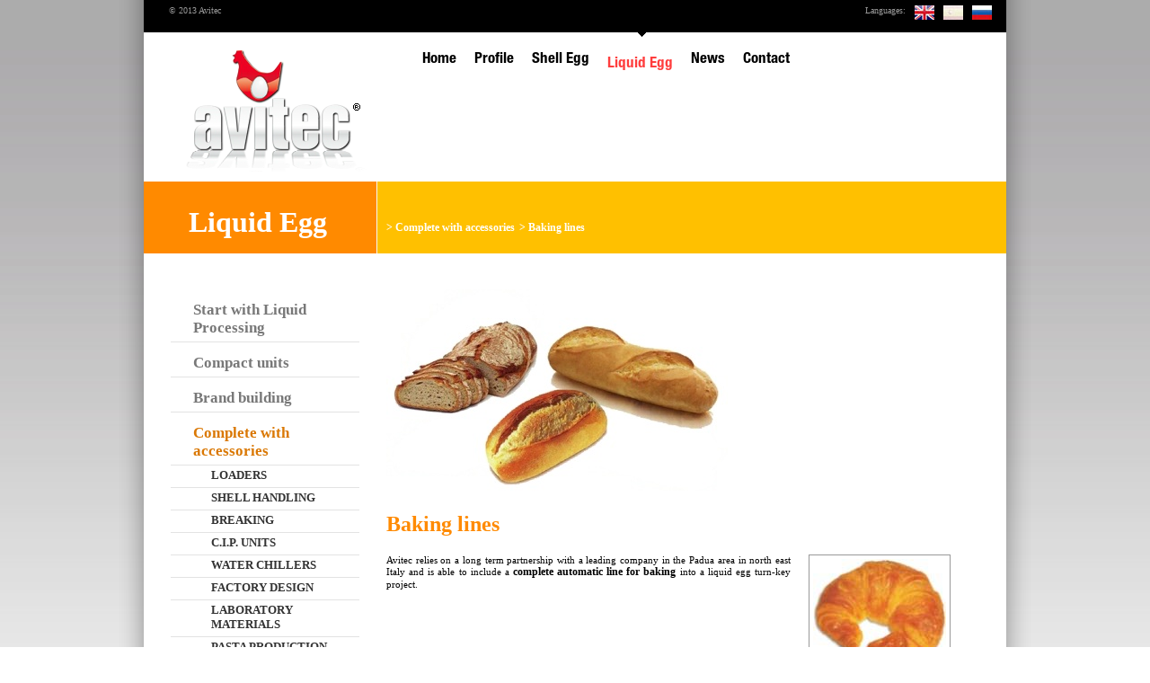

--- FILE ---
content_type: text/html; charset=utf-8
request_url: https://avitec.it/EN/Liquid_Egg/complete_with_accessories/baking_lines.aspx
body_size: 14897
content:


<!DOCTYPE html PUBLIC "-//W3C//DTD XHTML 1.0 Transitional//EN" "http://www.w3.org/TR/xhtml1/DTD/xhtml1-transitional.dtd">

<html xmlns="http://www.w3.org/1999/xhtml" >
<head><title>
	Baking lines - Avitec
</title>
    <script language="javascript">
		var env = {applicationPath: ''};
	</script>
	<link href="../../../css/screen.css" rel="stylesheet" type="text/css" />
	<!--[if IE]><style type="text/css">@import url(/css/screen_IE.css);</style><![endif]-->
	<script type="text/javascript" src="/js/jquery-1.8.3.min.js"></script>
	<script type="text/javascript" src="/js/jquery.animate-colors-min.js"></script>
	<script language="JavaScript" src="/js/resizeManager.js"></script>
	<script type="text/javascript" src="/js/trace.js"></script>
	<script type="text/javascript" src="/js/utilities.js"></script>
	<script type="text/javascript" src="/js/base.js"></script>
	<script type="text/javascript" src="/js/Media.js"></script>
	<script language="JavaScript" src="/js/AC_RunActiveContent.js"></script>
	<!-- -->
	<script language="JavaScript" src="/js/AxWare.lightbox.js"></script>
	<style type="text/css"><!--
div#pageHeader div#pageTitle {background-color:#FF8A00;}
div#pageHeader ul#pagePath {background-color:#FFC000;}
ul.level01 li a:hover, ul.level01 li a.selected {color:#DA7804;}
ul.level02 li a:hover, ul.level02 li a.selected {color:#FF8A00;}
ul.level03 li a:hover, ul.level03 li a.selected {color:#FFC000;}
ul.level03 li a:hover img, ul.level03 li .selected img {background-color:#FFC000;}
div#pageArea div#pageContents span {color:#FF8A00;}
div#pageArea div#pageContents .paragraph span {color:#FF8A00;}
div#pageArea div#pageContents .paragraph .paragraphText span {color:#FFC000;}
div#pageArea div#pageMenu a#sectionLink {color:#5482C7;}
div#pageArea div#pageMenu a#sectionLink:hover {color:#8EA8CF;}

--></style>
</head>
<body>
    <form name="aspnetForm" method="post" action="../../../Liquid_Egg.aspx?IDlanguage=267&amp;IDnode=799" id="aspnetForm">
<div>
<input type="hidden" name="__VIEWSTATE" id="__VIEWSTATE" value="/wEPDwUJOTcwNjgxNjMwZBgBBR5fX0NvbnRyb2xzUmVxdWlyZVBvc3RCYWNrS2V5X18WAwUVY3RsMDAkaW1hZ2VnQnV0dG9uRW5nBRVjdGwwMCRpbWFnZWdCdXR0b25Fc3AFFWN0bDAwJGltYWdlZ0J1dHRvblJ1c0JqqJjOrBbDDIYMBpUxydaGaDM7" />
</div>

<div>

	<input type="hidden" name="__VIEWSTATEGENERATOR" id="__VIEWSTATEGENERATOR" value="619FD5D4" />
	<input type="hidden" name="__EVENTVALIDATION" id="__EVENTVALIDATION" value="/wEWBALhyJO5CQL38O9yAojxq4QLAtbtzqMJDE3J/xcLSEk6ahl5HuNlQ/BPJR8=" />
</div>
    <div id="shadow">
    <div id="main">
		<div id="header">
			<span>&copy; 2013 Avitec</span>
			<ul id="languages">
				<li>Languages:</li>
				<li><input type="image" name="ctl00$imagegButtonEng" id="ctl00_imagegButtonEng" src="../../../imgs/lang_eng.jpg" style="height:16px;width:22px;border-width:0px;" /></li>
				<li><input type="image" name="ctl00$imagegButtonEsp" id="ctl00_imagegButtonEsp" src="../../../imgs/lang_esp.jpg" style="height:16px;width:22px;border-width:0px;cursor:default" /></li>
				<li><input type="image" name="ctl00$imagegButtonRus" id="ctl00_imagegButtonRus" src="../../../imgs/lang_rus.jpg" style="height:16px;width:22px;border-width:0px;" /></li>
			</ul>
		</div>
		<div id="menuFlash"><div id="mainMenu" class="clearfix"><div class="logo" onclick="GoToHome();"><img src="/imgs/avitec_logo.png" width="202" height="135" /></div><div class="menu"><ul><li><span><img src="/imgs/menu_arrow.gif" width="9" height="5" /></span><a href="/EN/Home.aspx"><nobr>Home</nobr></a></li><li><span><img src="/imgs/menu_arrow.gif" width="9" height="5" /></span><a href="/EN/Profile.aspx"><nobr>Profile</nobr></a></li><li><span><img src="/imgs/menu_arrow.gif" width="9" height="5" /></span><a href="/EN/Shell_Egg.aspx"><nobr>Shell Egg</nobr></a></li><li class="selected"><span><img src="/imgs/menu_arrow.gif" width="9" height="5" /></span><a href="/EN/Liquid_Egg.aspx"><nobr>Liquid Egg</nobr></a></li><li><span><img src="/imgs/menu_arrow.gif" width="9" height="5" /></span><a href="/EN/News.aspx"><nobr>News</nobr></a></li><li><span><img src="/imgs/menu_arrow.gif" width="9" height="5" /></span><a href="/EN/Contact.aspx"><nobr>Contact</nobr></a></li></ul></div></div></div>
        
	<div id="pageHeader">
<div id="pageTitle"><div>Liquid Egg</div></div>
<ul id="pagePath"><li>&gt; <a href="/EN/Liquid_Egg/complete_with_accessories.aspx">Complete with accessories</a></li><li>&gt; <a href="/EN/Liquid_Egg/complete_with_accessories/baking_lines.aspx">Baking lines</a></li></ul></div><div id="pageArea" class="clearfix">
<div id="pageMenu">
<ul class="level01">
<li id="li_462" class="menuItem">
<a id="a_462" href="/EN/Liquid_Egg/start_with_liquid_processing.aspx">Start with Liquid Processing</a>
<ul id="ul_462" class="level02" style="display:none;">
<li id="li_741">
<a id="a_741" href="/EN/Liquid_Egg/start_with_liquid_processing/what_is_egg_pasteurization.aspx">What is egg pasteurization</a>
</li>
<li id="li_742">
<a id="a_742" href="/EN/Liquid_Egg/start_with_liquid_processing/initial_approach_to_the_investment.aspx">Initial approach to the investment</a>
</li>
</ul>
</li>
<li id="li_562" class="menuItem">
<a id="a_562" href="/EN/Liquid_Egg/compact_units.aspx">Compact units</a>
<ul id="ul_562" class="level02" style="display:none;">
<li id="li_718">
<a id="a_718" href="/EN/Liquid_Egg/compact_units/lino_compact_250.aspx">LINO COMPACT 250</a>
</li>
<li id="li_719">
<a id="a_719" href="/EN/Liquid_Egg/compact_units/lino_compact_500-750-1000-1500.aspx">LINO COMPACT 500-750-1000-1500</a>
</li>
<li id="li_731">
<a id="a_731" href="/EN/Liquid_Egg/compact_units/lino_compact_plus_from_2000_lt_h.aspx">LINO COMPACT PLUS from 2000 lt/h</a>
</li>
</ul>
</li>
<li id="li_720" class="menuItem">
<a id="a_720" href="/EN/Liquid_Egg/brand_building.aspx">Brand building</a>
<ul id="ul_720" class="level02" style="display:none;">
<li id="li_744">
<a id="a_744" href="/EN/Liquid_Egg/brand_building/extend_shelf_life.aspx">EXTEND SHELF LIFE</a>
<ul id="ul_744" class="level03" style="display:none;">
<li id="li_758">
<a id="a_758" href="/EN/Liquid_Egg/brand_building/extend_shelf_life/easy_life_egg.aspx">
<img src="/imgs/ico_menuArrow.png" width="4" height="7" border="0" />Easy Life Egg</a>
</li>
</ul>
</li>
<li id="li_745">
<a id="a_745" href="/EN/Liquid_Egg/brand_building/prepare_special_products.aspx">Prepare special products</a>
<ul id="ul_745" class="level03" style="display:none;">
<li id="li_759">
<a id="a_759" href="/EN/Liquid_Egg/brand_building/prepare_special_products/avitec_chef_special.aspx">
<img src="/imgs/ico_menuArrow.png" width="4" height="7" border="0" />Avitec Chef Special</a>
</li>
</ul>
</li>
<li id="li_760">
<a id="a_760" href="/EN/Liquid_Egg/brand_building/get_appealing_pack.aspx">Get appealing pack</a>
<ul id="ul_760" class="level03" style="display:none;">
<li id="li_761">
<a id="a_761" href="/EN/Liquid_Egg/brand_building/get_appealing_pack/ultra_clean_system.aspx">
<img src="/imgs/ico_menuArrow.png" width="4" height="7" border="0" />Ultra Clean System</a>
</li>
<li id="li_762">
<a id="a_762" href="/EN/Liquid_Egg/brand_building/get_appealing_pack/bag-1000_ucs.aspx">
<img src="/imgs/ico_menuArrow.png" width="4" height="7" border="0" />BAG-1000 UCS</a>
</li>
<li id="li_763">
<a id="a_763" href="/EN/Liquid_Egg/brand_building/get_appealing_pack/dos-5_ucs.aspx">
<img src="/imgs/ico_menuArrow.png" width="4" height="7" border="0" />DOS-5 UCS</a>
</li>
<li id="li_764">
<a id="a_764" href="/EN/Liquid_Egg/brand_building/get_appealing_pack/dos-1200_ucs.aspx">
<img src="/imgs/ico_menuArrow.png" width="4" height="7" border="0" />DOS-1200 UCS</a>
</li>
<li id="li_765">
<a id="a_765" href="/EN/Liquid_Egg/brand_building/get_appealing_pack/pure_1000_2500_ucs.aspx">
<img src="/imgs/ico_menuArrow.png" width="4" height="7" border="0" />PURE 1000/2500 UCS</a>
</li>
<li id="li_766">
<a id="a_766" href="/EN/Liquid_Egg/brand_building/get_appealing_pack/cap-1500_ucs.aspx">
<img src="/imgs/ico_menuArrow.png" width="4" height="7" border="0" />CAP-1500 UCS</a>
</li>
<li id="li_767">
<a id="a_767" href="/EN/Liquid_Egg/brand_building/get_appealing_pack/dosing_station.aspx">
<img src="/imgs/ico_menuArrow.png" width="4" height="7" border="0" />DOSING STATION</a>
</li>
<li id="li_768">
<a id="a_768" href="/EN/Liquid_Egg/brand_building/get_appealing_pack/transportation_tank_tt-1000.aspx">
<img src="/imgs/ico_menuArrow.png" width="4" height="7" border="0" />TRANSPORTATION TANK TT-1000</a>
</li>
</ul>
</li>
</ul>
</li>
<li id="li_769" class="menuItem">
<a id="a_769" href="/EN/Liquid_Egg/complete_with_accessories.aspx">Complete with accessories</a>
<ul id="ul_769" class="level02" style="display:none;">
<li id="li_770">
<a id="a_770" href="/EN/Liquid_Egg/complete_with_accessories/loaders.aspx">Loaders</a>
<ul id="ul_770" class="level03" style="display:none;">
<li id="li_780">
<a id="a_780" href="/EN/Liquid_Egg/complete_with_accessories/loaders/handy_10-30.aspx">
<img src="/imgs/ico_menuArrow.png" width="4" height="7" border="0" />Handy 10-30</a>
</li>
<li id="li_781">
<a id="a_781" href="/EN/Liquid_Egg/complete_with_accessories/loaders/loader_dl-15-30-45.aspx">
<img src="/imgs/ico_menuArrow.png" width="4" height="7" border="0" />Loader DL-15-30-45</a>
</li>
</ul>
</li>
<li id="li_773">
<a id="a_773" href="/EN/Liquid_Egg/complete_with_accessories/shell_handling.aspx">Shell handling</a>
<ul id="ul_773" class="level03" style="display:none;">
<li id="li_782">
<a id="a_782" href="/EN/Liquid_Egg/complete_with_accessories/shell_handling/shell_centrifuge_rap-100.aspx">
<img src="/imgs/ico_menuArrow.png" width="4" height="7" border="0" />Shell centrifuge RAP-100</a>
</li>
<li id="li_783">
<a id="a_783" href="/EN/Liquid_Egg/complete_with_accessories/shell_handling/albumen_recovery.aspx">
<img src="/imgs/ico_menuArrow.png" width="4" height="7" border="0" />Albumen recovery</a>
</li>
<li id="li_784">
<a id="a_784" href="/EN/Liquid_Egg/complete_with_accessories/shell_handling/shell_drier.aspx">
<img src="/imgs/ico_menuArrow.png" width="4" height="7" border="0" />Shell Drier</a>
</li>
<li id="li_785">
<a id="a_785" href="/EN/Liquid_Egg/complete_with_accessories/shell_handling/shell_augers.aspx">
<img src="/imgs/ico_menuArrow.png" width="4" height="7" border="0" />Shell Augers</a>
</li>
</ul>
</li>
<li id="li_778">
<a id="a_778" href="/EN/Liquid_Egg/complete_with_accessories/breaking.aspx">Breaking</a>
<ul id="ul_778" class="level03" style="display:none;">
<li id="li_998">
<a id="a_998" href="/EN/Liquid_Egg/complete_with_accessories/breaking/easy-slope.aspx">
<img src="/imgs/ico_menuArrow.png" width="4" height="7" border="0" />EASY-SLOPE</a>
</li>
<li id="li_999">
<a id="a_999" href="/EN/Liquid_Egg/complete_with_accessories/breaking/easy-egg.aspx">
<img src="/imgs/ico_menuArrow.png" width="4" height="7" border="0" />EASY-EGG</a>
</li>
<li id="li_786">
<a id="a_786" href="/EN/Liquid_Egg/complete_with_accessories/breaking/bs-5.aspx">
<img src="/imgs/ico_menuArrow.png" width="4" height="7" border="0" />BS-5</a>
</li>
<li id="li_787">
<a id="a_787" href="/EN/Liquid_Egg/complete_with_accessories/breaking/egg_breakers_bt_series.aspx">
<img src="/imgs/ico_menuArrow.png" width="4" height="7" border="0" />EGG BREAKERS BT SERIES</a>
</li>
<li id="li_985">
<a id="a_985" href="/EN/Liquid_Egg/complete_with_accessories/breaking/egg_breakers_bs_series.aspx">
<img src="/imgs/ico_menuArrow.png" width="4" height="7" border="0" />EGG BREAKERS BS SERIES</a>
</li>
<li id="li_788">
<a id="a_788" href="/EN/Liquid_Egg/complete_with_accessories/breaking/yolk_scanner.aspx">
<img src="/imgs/ico_menuArrow.png" width="4" height="7" border="0" />Yolk scanner</a>
</li>
<li id="li_789">
<a id="a_789" href="/EN/Liquid_Egg/complete_with_accessories/breaking/self_cleaning_filter_sc-10.aspx">
<img src="/imgs/ico_menuArrow.png" width="4" height="7" border="0" />Self cleaning filter SC-10</a>
</li>
<li id="li_790">
<a id="a_790" href="/EN/Liquid_Egg/complete_with_accessories/breaking/washers.aspx">
<img src="/imgs/ico_menuArrow.png" width="4" height="7" border="0" />Washers</a>
</li>
<li id="li_791">
<a id="a_791" href="/EN/Liquid_Egg/complete_with_accessories/breaking/blowers.aspx">
<img src="/imgs/ico_menuArrow.png" width="4" height="7" border="0" />Blowers</a>
</li>
</ul>
</li>
<li id="li_794">
<a id="a_794" href="/EN/Liquid_Egg/complete_with_accessories/c_i_p__units.aspx">C.I.P. Units</a>
</li>
<li id="li_795">
<a id="a_795" href="/EN/Liquid_Egg/complete_with_accessories/water_chillers.aspx">Water chillers</a>
</li>
<li id="li_796">
<a id="a_796" href="/EN/Liquid_Egg/complete_with_accessories/factory_design.aspx">Factory design</a>
</li>
<li id="li_797">
<a id="a_797" href="/EN/Liquid_Egg/complete_with_accessories/laboratory_materials.aspx">Laboratory materials</a>
</li>
<li id="li_798">
<a id="a_798" href="/EN/Liquid_Egg/complete_with_accessories/pasta_production.aspx">Pasta production</a>
</li>
<li id="li_799">
<a id="a_799" href="/EN/Liquid_Egg/complete_with_accessories/baking_lines.aspx">Baking lines</a>
</li>
</ul>
</li>
</ul>
<a id="sectionLink" href="/EN/Shell_Egg.aspx">Shell Egg &gt;&gt;</a>
</div><div id="pageContents">
<img src="/public/CMS/Files/799/bread.jpg" width="380" height="228" />
<span>Baking lines</span>
<div class="paragraph"><div class="paragraphText"></b><div align="justify">Avitec relies on a long term partnership with a leading company in the Padua area in north east Italy and is able to include a <b>complete automatic line for baking</b> into a liquid egg turn-key project.</div> </div><div class="paragraphImg"><a href="/Images/0x0/799/croissant.jpg.aspx?canCrop=False&canEnlarge=False" rel="AxWareLightbox_01"><img src="/public/CMS/Files/799/small_croissant.jpg" width="148" height="125" class="boxed" /></a></div></div></div></div><script type="text/javascript" language="javascript">MenuManager(799);</script>

        <div id="footer">
			<ul id="footerMenu">
<li><a class="aFooter" href="/EN/Home.aspx">Home</a></li><li><a class="aFooter" href="/EN/Profile.aspx">Profile</a></li><li><a class="aFooter" href="/EN/Shell_Egg.aspx">Shell Egg</a></li><li><a class="aFooter aFooterSelected" href="/EN/Liquid_Egg.aspx">Liquid Egg</a></li><li><a class="aFooter" href="/EN/News.aspx">News</a></li><li><a class="aFooter" href="/EN/Contact.aspx">Contact</a></li></ul>

			<span><a class="aFooter" href="http://www.boskodesign.com" target="_blank">Credits</a></span>
			<span>&copy; 2013 Avitec</span>
		</div>
    </div>
    </div>
    </form>
    <script type="text/javascript">
 
  var _gaq = _gaq || [];
  _gaq.push(['_setAccount', 'UA-38699072-1']);
  _gaq.push(['_trackPageview']);
 
  (function() {
    var ga = document.createElement('script'); ga.type = 'text/javascript'; ga.async = true;
    ga.src = ('https:' == document.location.protocol ? 'https://ssl' : 'http://www') + '.google-analytics.com/ga.js';
    var s = document.getElementsByTagName('script')[0]; s.parentNode.insertBefore(ga, s);
  })();
 
</script>
</body>
</html>


--- FILE ---
content_type: text/css
request_url: https://avitec.it/css/screen.css
body_size: 9759
content:
@font-face {
	font-family:'helvetica';
	src:url('../fonts/helvetica.eot');
	src:url('../fonts/helvetica.eot?#iefix') format('embedded-opentype'),
		url('../fonts/helvetica.woff') format('woff'),
		url('../fonts/helvetica.ttf') format('truetype'),
		url('../fonts/helvetica.svg#myriadproboldcond') format('svg');
	font-weight: normal;
	font-style: normal;
}

/**/
*
{
	margin:0;
	padding:0;
	border:0;
}

.clearfix:after
{
	content:"."; 
	display:block; 
	height:0; 
	clear:both; 
	visibility:hidden;
}

/*
a
{
	text-decoration:none;
	color:inherit;
}
*/

.paragraph ul,
.paragraph ol {
	margin-left:10px;
}

a:hover
{
	text-decoration:underline;
	color:inherit;
}

/*	___________________________________________ MASTER */
div.video
{
	margin-bottom:10px;
}

body
{
	background-color: #FFF;
	font-family: Verdana;
	color: #333333;
	font-size: 10px;
	background-image: url(../imgs/background.jpg);
	background-repeat: repeat-x;
}

#mainMenu
{
	height:166px;
	overflow:hidden;
}

#mainMenu .logo,
#mainMenu .menu
{
	width:300px;
	position:relative;
}

#mainMenu .logo
{
	width:300px;
	overflow:hidden;
	cursor:pointer;
}

#mainMenu .logo img
{
	position:relative;
	margin:20px 0 0 47px;
}

#mainMenu .logo .reflex
{
	position:absolute;
}

#mainMenu .menu
{
	margin-left:300px;
	margin-top:-155px;
	width:644px;
	overflow:hidden;
}

#mainMenu .menu ul
{
	list-style:none;
}

#mainMenu .menu ul li
{
	float:left;
	margin-top:-4px;
}

#mainMenu .menu ul li span
{
	position:relative;
	z-index:1;
	background-color:#000;
	display:block;
	width:9px;
	height:5px;
	overflow:hidden;
	margin-left:0px;
}

#mainMenu .menu ul li a
{
	display:block;
	float:left;
	text-decoration:none;
	padding:0 10px;
	position:relative;
	z-index:2;
	margin:20px 0 0 0;
	font-size:17px;
	color:#000;
	font-family:'helvetica',Arial,Verdana;
}

#animation
{
	height:200px;
}

/**/
div#shadow 
{	
	width:1024px;
	margin:0px auto 0px auto;
	background-image: url(../imgs/shadow.png);
	background-repeat: repeat-y;
}

div#main 
{	
	width:960px;
	margin:0px auto 0px auto;
}

div#header 
{	
	height:30px;
	background-color:#000;
	color:#999;
	padding:6px 6px 0 28px;
}

div#header span
{	
	display:block;
	float:left;
}

div#header ul#languages
{	
	display:block;
	float:right;
	list-style:none;
}

div#header ul#languages li
{	
	display:block;
	float:left;
	padding-right:10px;
}

div#menuFlash
{	
	background-color:#FFF;
}

div#footer 
{	
	clear:both;
	height:23px;
	background-color:#000;
	color:#FFF;
	padding:13px 15px 0 33px;
}

div#footer span
{	
	display:block;
	float:right;
	padding-right:26px;
}

div#footer ul#footerMenu
{	
	display:block;
	list-style:none;
}

div#footer ul#footerMenu li
{	
	display:block;
	float:left;
	padding-right:33px;
	text-transform:uppercase;
	font-size:10px;
}

.aFooter
{	
	color:#FFF;
	text-decoration:none;
}

.aFooter:hover, .aFooterSelected
{	
	color:#F00;
}

/*	___________________________________________ HOME */

.homeBox
{
	padding-bottom:1px;
	background-color:#808080;
	border-bottom:solid 1px #C1C1C1;
	font-family:'Trebuchet MS';
}

.homeBox .hbContent
{
	clear:both;
	height:200px;
	background-color:#fff;
	background-image:url(../imgs/bg_homeBox.jpg);
	cursor:pointer;
	color:#069;
	font-size:26px;
	font-weight:bold;
	line-height:18pt;
}

.homeBox .hbContent:hover
{
	background-image:none;
	color:#39ADD9;
}

.homeBox .hbContent:hover .hbText .hbLink a
{
	color:#39ADD9;
}

.homeBox .hbContent .hbLogo
{
	display:inline;
	float:left;
	width:480px;
}

.homeBox .hbContent .hbLogo .outer
{
	margin:0 auto 0 auto;
	height:200px;
	overflow:hidden;
	position:relative;
	display:table;
}

.homeBox .hbContent .hbLogo .middle
{
	display:table-cell;
	vertical-align:middle;
	position:static;
}

.homeBox .hbContent .hbLogo .splash 
{

}

.homeBox .hbContent .hbText
{
	float:left;
	width:400px;
	padding:40px 80px 0 0;
}

.homeBox .hbContent .hbText span
{
	display:block;
	margin-top:10px;
	padding-top:10px;
	border-top:solid 1px #000;
	font-size:8pt;
	line-height:10pt;
	font-weight:normal;
	color:#000;
}

.homeBox .hbContent .hbText .hbLink
{
	text-align:right;
}

.homeBox .hbContent .hbText .hbLink a
{
	font-size:8pt;
	font-weight:normal;
	text-decoration:underline;
	color:#F00;
}

.homeBox .hbContent .hbText .hbLink a:hover
{
	color:#39ADD9;
}

.homeBox .hbContent .hbText .hbLink img
{
	vertical-align:text-bottom;
}

/*	___________________________________________ PAGE */

div#pageHeader
{
	clear:both;
	height:80px;
	background-color:#F7F6F6;
	font-family:'Trebuchet MS';
}

div#pageHeader div#pageTitle
{
	float:left;
	width:209px;
	height:55px;
	border-right:solid 1px #F7F6F6;
	background-color:#666;
	font-size:24pt;
	font-weight:bold;
	color:#FFF;
	/**/
	line-height:20px;
	padding-left:50px;
	height:80px;
	position:relative;
	width:179px;
	padding-right:30px;
}

div#pageHeader div#pageTitle div
{
	display:inline-block;
	position:absolute;
	bottom:25px;
}

div#pageHeader ul#pagePath
{
	float:left;
	width:690px;
	height:36px;
	padding:44px 0 0 10px;
	font-weight:bold;
	font-size:9pt;
	color:#FFF;
	background-color:#999;
	list-style:none;
}

div#pageHeader ul#pagePath li
{
	display:block;
	float:left;
	padding-right:5px;
}

div#pageHeader ul#pagePath li a
{
	text-decoration:none;
	color:#FFF;
}

div#pageHeader ul#pagePath li a:hover
{
	color:#000;
}

div#pageArea
{
	clear:both;
	background-color:#FFF;/*#F7F6F6;*/
}

/*	___________________________________________ SUBMENU */

div#pageArea div#pageMenu
{
	float:left;
	width:260px;
	padding:40px 0 40px 0;
}

div#pageArea div#pageMenu a#sectionLink
{
	display:block;
	margin:0 20px 0 30px;
	padding:25px 0px 5px 25px;
	border-bottom:solid 1px #E3E3E3;
	font-weight:bold;
	font-size:20px;
	color:#787878;
	text-decoration:none;
	font-family:'Trebuchet MS';
}

div#pageArea div#pageMenu a#sectionLink:hover
{
	color:#999;
}

ul.level01
{
	padding:0 20px 0 30px;
	list-style:none;
}

ul.level01 li
{
}

ul.level01 li a
{
	display:block;
	padding:13px 0px 5px 25px;
	border-bottom:solid 1px #E3E3E3;
	font-weight:bold;
	font-size:16.6px;
	color:#787878;
	text-decoration:none;
	font-family:'Trebuchet MS';
}

ul.level01 li a:hover, ul.level01 li .selected
{
	color:#999;
}

ul.level02
{
	list-style:none;
}

ul.level02 li
{
}

ul.level02 li a
{
	display:block;
	padding:3px 0px 5px 45px;
	border-bottom:solid 1px #E3E3E3;
	font-weight:bold;
	font-size:13px;
	color:#333;
	text-transform:uppercase;
	font-family:'Trebuchet MS';
}

ul.level02 li a:hover, ul.level02 li .selected
{
	color:#999;
}

ul.level03
{
	list-style:none;
}

ul.level03 li
{

}

ul.level03 li a
{
	display:block;
	padding:3px 0px 5px 45px;
	font-size:13px;
	color:#333;
	text-transform:none;
	font-family:'Trebuchet MS';
}

ul.level03 li a:hover, ul.level03 li .selected
{
	color:#999;
}

ul.level03 li a img
{
	background-color:#000;
	margin-right:4px;
}

/*	___________________________________________ CONTENTS */

div#pageArea div#pageContents
{
	float:left;
	width:690px;
	padding:40px 0 40px 10px;
}

div#pageArea div#pageContents img
{
	display:block;
}

div#pageArea div#pageContents span
{
	display:block;
	padding:20px 0 20px 0;
	font-size:24px;
	font-weight:bold;
	color:#999;
	font-family:'Trebuchet MS';
}

div#pageArea div#pageContents .paragraph
{
	clear:both;
	font-size:11px;
	color:#000;
}

div#pageArea div#pageContents .paragraph span
{
	display:block;
	padding:20px 0 10px 0;
	font-size:18px;
	font-weight:bold;
	color:#999;
	font-family:'Trebuchet MS';
}

div#pageArea div#pageContents .paragraph .paragraphText
{
	float:left;
	width:450px;
}

div#pageArea div#pageContents .paragraph .paragraphText b
{
	font-size:12px;
	font-weight:bold;
}

div#pageArea div#pageContents .paragraph .paragraphText span
{
	display:block;
	padding:0;
	font-size:14px;
	font-weight:bold;
	text-transform:uppercase;
	color:#999;
}

div.documents
{
	margin-top:10px;
}

div.documents a
{
	font-weight:bold;
	color:#333;
	text-decoration:none;
}

div.documents a:hover
{
	color:#000;
	text-decoration:underline;
}

div.documents a img
{
	float:left;
	margin-right:4px;
	margin-top:-2px;
}

div.documents div
{
	margin-bottom:6px;	
}

div#pageArea div#pageContents .paragraph .paragraphImg
{
	float:left;
	width:190px;
	text-align:center;
	padding:0 30px 10px 20px;
}

div#pageArea div#pageContents .paragraph .paragraphImg .boxed
{
	padding:4px;
	border:solid 1px #999;
	background-color:#FFF;
	margin-bottom:10px;
}

div#pageArea div#pageContents .paragraph .paragraphImg .naked 
{
	margin-bottom:10px;
}

div#pageArea div#pageContents .paragraph .paragraphImg a 
{
	display:block;
	margin-bottom:10px;
}

.contact
{
	clear:both;
	font-size:11px;
	color:#000;
}

.contact .contactText
{
	float:left;
	width:190px;
}

.contact .contactText span
{
	display:block;
	padding:40px 0 20px 0;
	font-size:18px;
	font-weight:bold;
	color:#93C;
	font-family:'Trebuchet MS';
}

.contact .contactText a
{
	font-weight:bold;
	color:#93C;
}

.contact .contactText a:hover
{
	color:#C6F;
}

.contact .contactText b
{
	font-size:12px;
	font-weight:bold;
}

.contact .contactImg
{
	float:left;
	width:435px;
	text-align:center;
	padding:0 30px 10px 20px;
}

.dida
{
	display:none;
	background:rgba(0,0,0,0.5);
	padding:10px;
	color:#FFF;
	text-decoration:none;
	text-align:left;
}

.video
{
	background-color:#000;	
}

--- FILE ---
content_type: application/javascript
request_url: https://avitec.it/js/base.js
body_size: 4802
content:
var settings = {};
settings.anim = {slow:500, norm:125, fast:50};
settings.colors = {black:0x000000, red:0xff3e3e};
//
settings.logoAnimation = {delay:8000, marginLeftInit:-325, marginLeftFinal:-25, duration:1000};

//
var jCache = {};

//
$(function(){
	PrepareMainMenu();
	PrepareSubMenu();
	PrepareDidas();
	AxWareLightbox.scan();
});

$(window).load(function(){
	PrepareReflex();
	ReflexAnimation();
});

function PrepareReflex()
{
	var logo = $('.logo');
	jCache.reflex = {};
	jCache.reflex.obj = $('<img class="reflex" src="' + env.applicationPath + '/imgs/reflex.png" width="166" height="166" />');
	jCache.reflex.obj.css('margin-left', settings.logoAnimation.marginLeftInit);
	logo.mouseenter(function(){
		//
		ReflexAnimation();
	});
	logo.append(jCache.reflex.obj);
};

function ReflexAnimation()
{
	//
	window.clearTimeout(jCache.reflex.timeout);
	jCache.reflex.obj.stop().css('margin-left', settings.logoAnimation.marginLeftInit).animate({'margin-left': settings.logoAnimation.marginLeftFinal}, {queue:false, duration:settings.logoAnimation.duration});
	jCache.reflex.timeout = window.setTimeout('ReflexAnimation();', settings.logoAnimation.delay);
};

function GoToHome()
{
	var items = $('#mainMenu ul li a');
	if(items.length != 0) document.location = items[0];
};

function PrepareSubMenu()
{
	$('.menuItem').mouseenter(function(){
		var IDnode = parseInt($(this).attr('id').substring(3));
		if(selectedMainSectionIDnode != IDnode) $('#ul_' + IDnode.toString()).stop().slideDown(settings.anim.slow);
	}).mouseleave(function(){
		var IDnode = parseInt($(this).attr('id').substring(3));
		if(selectedMainSectionIDnode != IDnode) $('#ul_' + IDnode.toString()).stop().slideUp(settings.anim.slow);
	});
};

function PrepareDidas()
{
	var didas = $('.dida');
	var links = didas.parent();
	links.each(function(){
		//
		var j = $(this);
		var dida = j.children('.dida');
		var img = j.children('img');
		j.height(img.outerHeight()).css('overflow', 'hidden');
		//
		dida.css('position', 'relative').css('margin-top', 0).css('display', 'block');
		//
		j.data('dida', dida);
	}).mouseenter(function(){
		var dida = $(this).data('dida');
		dida.stop().animate({'margin-top': -dida.outerHeight()}, {queue:false, duration:settings.anim.norm});
	}).mouseleave(function(){
		var dida = $(this).data('dida');
		dida.stop().animate({'margin-top': 0}, {queue:false, duration:settings.anim.fast});
	});
};

function PrepareMainMenu()
{
	var items = $('#mainMenu ul li');
	items.each(function(){
		//
		var j = $(this);
		var arrow = j.find('span');
		var ml = Math.floor((j.outerWidth() - arrow.width()) / 2);
		arrow.css('margin-left', ml);
		//
		j.css('margin-top', -arrow.height());
		j.css('color', ColorToString(settings.colors.black));
	}).mouseenter(function(){
		var j = $(this);
		if(j.hasClass('selected')) return;
		j.animate({'margin-top': 0}, {queue:false, duration:settings.anim.fast});
		var a = j.find('a');
		a.animate({'color': ColorToString(settings.colors.red)}, {queue:false, duration:settings.anim.fast});
	}).mouseleave(function(){
		var j = $(this);
		if(j.hasClass('selected')) return;
		var arrow = j.find('span');
		j.animate({'margin-top': -arrow.height()}, {queue:false, duration:settings.anim.norm});
		var a = j.find('a');
		a.animate({'color': ColorToString(settings.colors.black)}, {queue:false, duration:settings.anim.fast});
	});
	//
	items.filter('.selected').toggleClass('selected', false).trigger('mouseenter').toggleClass('selected', true);
};


function Get(getID)
{
	return document.getElementById(getID);
};

var selectedMainSectionIDnode = null;
function MenuManager(IDnode)
{
	//alert('MenuManager: ' + IDnode.toString());
	//
	var currentIDnode = IDnode.toString();
	var currentLi = Get('li_' + currentIDnode);
	if (currentLi != null)
	{	
		var currentA = Get('a_' + currentIDnode);
		if (currentA != null)
			currentA.className = 'selected';
		var currentUl = Get('ul_' + currentIDnode);
		if (currentUl != null)
			currentUl.style.display = '';
	
		var cursor = currentLi;
		var currentRoot = Get('pageMenu');
		while(cursor != currentRoot)
		{
			// alert(cursor.nodeName);
			if (cursor.nodeName == 'UL')
				cursor.style.display = '';
			if (cursor.nodeName == 'LI')
			{
				var cursorA = cursor.getElementsByTagName('A');
				// alert(cursorA);
				if (cursorA.length != 0)
					cursorA[0].className = 'selected'; 
			}
			cursor = cursor.parentNode;
		}
		
		//
		if(currentLi.parentNode != null && currentLi.parentNode.nodeName == 'UL')
		{
			if(currentLi.parentNode.className == 'level01')
				selectedMainSectionIDnode = IDnode
			if(currentLi.parentNode.className == 'level02')
				selectedMainSectionIDnode = parseInt(currentLi.parentNode.id.split('_')[1]);
			if(currentLi.parentNode.className == 'level03')
				selectedMainSectionIDnode = parseInt(currentLi.parentNode.parentNode.parentNode.id.split('_')[1]);
		}
	}
};

--- FILE ---
content_type: application/javascript
request_url: https://avitec.it/js/resizeManager.js
body_size: 2415
content:
/*
author:		Alessandro Parodi a.parodi@kubla.net
version:	0.1
date:		2011-01-14
required:	jquery-1.4.4.min.js
*/
var resizeManager = {
	toString:function(){return 'resizeManager class'},
	settings: {
		minW:960,
		minH:550,
		maxW:5000,
		maxH:4000
	},
	_obj:null,
	listeners:null,
	//timeout:null,
	//timeout_delay:500,
	w:null,
	initialize:function()
	{
		//
		this.listeners = new Array();
		// resize
		this.w = $(window);
		this.w.data('resizeManager', this);
		this.w.resize(function(){
			var handle = $(this).data('resizeManager');
			handle._obj = null;
			handle.onresize();
			//window.clearTimeout(handle.timeout);
			//handle.timeout = window.setTimeout('$(this).data(\'resizeManager\').onresize();', handle.timeout_delay);
		});
		this.w.resize();
	},
	getSize:function()
	{
		if(this._obj == null)
		{
			//
			var b = $(document.body);
			var previous_overflow = b.css('overflow');
			b.css('overflow', 'hidden');
			//
			var obj = new Object();
			obj.width = this.width();
			obj.height = this.height();
			obj.marginH = Math.floor((obj.width - this.settings.minW) / 2);
			obj.marginV = Math.floor((obj.height - this.settings.minH) / 2);
			this._obj = obj;
			//
			b.css('overflow', previous_overflow);
		}
		return this._obj;
	},
	reset:function()
	{
		this._obj == null;
	},
	onresize:function(reset)
	{
		//trace.show('resize: ' + this.w.width() + 'x' + this.w.height());
		//if(this.listeners != null) trace.show(' [listeners:' + this.listeners.length.toString() + ']');

		//
		if(reset == true) this._obj = null;
		//
		var o = this.getSize();
		//trace.show('*******************');
		//trace.show('resizeManager:');
		for(var i = 0; i < this.listeners.length; i++)
		{
			//trace.show(i + '. ' + this.listeners[i].className);
			this.listeners[i].onresize(o);
		}
		//trace.show('*******************');
	},
	width:function()
	{
		return Math.min(Math.max(this.w.width(), this.settings.minW), this.settings.maxW);
	},
	height:function()
	{
		return Math.min(Math.max(this.w.height(), this.settings.minH), this.settings.maxH);
	},
	addListener:function(obj)
	{
		//if(!this.listeners) return;
		for(var i = 0; i < this.listeners.length; i++)
			if(this.listeners[i] == obj)
				return;
		this.listeners.push(obj);
	},
	removeListener:function(obj)
	{
		var new_listeners = new Array();
		for(var i = 0; i < this.listeners.length; i++)
			if(this.listeners[i] != obj)
				new_listeners.push(this.listeners[i]);
	}
};
//
$(document).ready(function(){ 
	resizeManager.initialize();
});

--- FILE ---
content_type: application/javascript
request_url: https://avitec.it/js/AxWare.lightbox.js
body_size: 8486
content:
var AxWareLightbox = {
	//
	isDynamicDim:true,
	isOpen:false,
	shield: null,
	base: null,
	box: null,
	loading: null,
	//
	settings:{
		//
		baseZIndex:9000,
		baseMarginV:100,
		baseMarginH:100,
		//
		animFast:250,
		animSlow:500,
		//
		loadingImgPath:'/imgs/lb_loading.gif',
		loadingImgWidth:16,
		//
		arrowsMarginH:-40,
		//
		arrowPrevImgPath:'/imgs/lb_arrow_prev.png',
		arrowPrevImgWidth:24,
		arrowPrevImgHeight:34,
		//
		arrowNextImgPath:'/imgs/lb_arrow_next.png',
		arrowNextImgWidth:24,
		arrowNextImgHeight:34,
		//
		closeImgPath:'/imgs/lb_close.png',
		closeImgWidth:18,
		closeImgHeight:20,
		closeImgMarginTop:-37,
		closeImgMarginRight:0,
		//
		shieldColor:'#000',
		shieldOpacity:0.8,
		//
		boxColor:'#FFF',
		boxInitWidth:100,
		boxInitHeight:100,
		boxPadding:10
	},
	//
	initialize:function(){
		if(this.base != null) return;
		//
		this.shield = $('<div></div>');
		this.shield.hide().css('opacity', 0.0).css('position', 'fixed').css('z-index', this.settings.baseZIndex).css('background-color', this.settings.shieldColor);
		this.shield.prependTo(document.body);
		this.shield.click(function(){
			AxWareLightbox.close();
		});
		// base
		this.base = $('<div></div>');
		this.base.hide().css('opacity', 0.0).css('position', 'fixed').css('z-index', this.settings.baseZIndex + 1).css('text-align', 'center');
		this.base.css('margin-top', this.settings.baseMarginV).css('width', '100%');
		this.base.prependTo(document.body);

		// box
		this.box = $('<div></div>');
		this.box.css('margin', '0 auto 0 auto').css('background-color', this.settings.boxColor);
		this.box.width(this.settings.boxInitWidth).height(this.settings.boxInitHeight);
		this.box.css('padding', this.settings.boxPadding.toString() + 'px');
		this.box.css('overflow', 'hidden');
		this.box.appendTo(this.base);

		// loading
		this.loading = $('<div><div class="inner"><img src="' + env.applicationPath + this.settings.loadingImgPath + '" /></div></div>');
		this.loading.find('div.inner').css('position', 'relative').css('height', 0).css('overflow', 'visible').css('text-align', 'center');
		this.loading.appendTo(this.box);

		//
		resizeManager.addListener(this);
		this.onresize();
	},
	scan:function(){
		//
		this.initialize();
		//
		var links = $('a[rel^="AxWareLightbox"]');
		//trace.show('AxWareLightbox: ' + links.length.toString() + ' links found.');
		//
		links.unbind('click').click(function(event){
			event.preventDefault();
			//
			var gallery = $(this).attr('rel');
			var src = this.toString();
			//
			AxWareLightbox.view(gallery, src);
		});
	},
	view:function(gallery, src){
		//
		src = src.toString();
		//
		var allItems = $('a[rel="' + gallery + '"]');
		var this_image_index = -1;
		var prev_image = null;
		var next_image = null;
		allItems.each(function(i, el){
			if(el == src) this_image_index = i;
		});
		if(this_image_index > 0) prev_image = allItems[this_image_index - 1];
		if(this_image_index < allItems.length - 1) next_image = allItems[this_image_index + 1];
		
		// make it visible
		if(!this.isOpen)
		{
			this.shield.show().animate({'opacity': this.settings.shieldOpacity}, {queue:false, duration:settings.animNormal});
			this.base.show().animate({'opacity': 1.0}, {queue:false, duration:settings.animNormal});
			this.isOpen = true;
		}
		
		// check if dynamic
		this.isDynamicDim = false;
		if(src.indexOf('/0x0/') != -1) this.isDynamicDim = true;
		if(this.isDynamicDim)
		{
			var imageSize = AxWareLightbox.calculateDynamicSize();
			src = src.split('/0x0/').join('/' + imageSize.w.toString() + 'x' + imageSize.h.toString() + '/');
		}

		// clear previous image
		this.box.find('div.removable').animate({'opacity': 0.0}, {queue:false, duration:settings.animFast, complete:function(){$(this).remove();}});
		
		// append image container
		var div = $('<div class="removable"></div>');
		div.css('opacity', 0.0).css('position', 'absolute');
		//
		var img = $('<img src="' + src.toString() + '" />');
		img.css('position', 'absolute');
		img.load(function(){
			//
			var j = $(this);
			// fix next/prev
			var w = j.width() / 2;
			j.parent().find('div.prev').height(j.height()).width(w);
			j.parent().find('div.next').height(j.height()).width(w).css('margin-left', w);
			var c = j.parent().find('div.close');
			c.css('margin-left', j.width() - c.width() - AxWareLightbox.settings.closeImgMarginRight);
			// fix next/prev arrows margin-top
			var prev_img = j.parent().find('div.prev img');
			prev_img.css('margin-top', Math.floor((j.height() - prev_img.height()) / 2)).css('margin-left', AxWareLightbox.settings.arrowsMarginH);
			var next_img = j.parent().find('div.next img');
			next_img.css('margin-top', Math.floor((j.height() - next_img.height()) / 2)).css('margin-right', AxWareLightbox.settings.arrowsMarginH);
			//
			AxWareLightbox.box.animate({'width': j.width() + 0}, {queue:true, duration:AxWareLightbox.settings.animNormal});
			AxWareLightbox.box.animate({'height': j.height() + 0}, {queue:true, duration:AxWareLightbox.settings.animNormal, complete:function(){
				$(this).find('div.removable:last').animate({'opacity': 1.0}, {queue:true, duration:window.settings.animNormal});						
			}});
		});
		//
		img.appendTo(div);
		this.box.append(div);
		
		// prev
		if(prev_image)
		{
			var prev = $('<div class="prev"><img src="' + env.applicationPath + this.settings.arrowPrevImgPath + '" width="' + this.settings.arrowPrevImgWidth.toString() + '" height="' + this.settings.arrowPrevImgHeight.toString() + '"></div>');
			prev.css('text-align', 'left').css('position', 'absolute').css('cursor', 'pointer').click(function(){AxWareLightbox.view(gallery, prev_image);});
			prev.css('opacity', 0.0).mouseenter(function(){
				$(this).animate({'opacity': 1.0}, {queue:false, duration:AxWareLightbox.settings.animFast});
			}).mouseleave(function(){
				$(this).animate({'opacity': 0.0}, {queue:false, duration:AxWareLightbox.settings.animSlow});
			});
			div.append(prev);
			/*
			$(document).keydown(function(e){
				if (e.keyCode == 37) { 
					AxWareLightbox.view(gallery, prev_image);
				}
			});
			*/
		}
		// next
		if(next_image)
		{
			//
			var next = $('<div class="next"><img src="' + env.applicationPath + this.settings.arrowNextImgPath + '" width="' + this.settings.arrowNextImgWidth.toString() + '" height="' + this.settings.arrowNextImgHeight.toString() + '"></div>');
			next.css('text-align', 'right').css('position', 'absolute').css('cursor', 'pointer').click(function(){AxWareLightbox.view(gallery, next_image);});
			next.css('opacity', 0.0).mouseenter(function(){
				$(this).animate({'opacity': 1.0}, {queue:false, duration:AxWareLightbox.settings.animFast});
			}).mouseleave(function(){
				$(this).animate({'opacity': 0.0}, {queue:false, duration:AxWareLightbox.settings.animSlow});
			});
			div.append(next);
			/*
			$(document).keydown(function(e){
				if (e.keyCode == 39) { 
					AxWareLightbox.view(gallery, next_image);
				}
			});
			*/
		}
		// close
		var close = $('<div class="close"><img src="' + env.applicationPath + this.settings.closeImgPath + '" width="' + this.settings.closeImgWidth.toString() + '" height="' + this.settings.closeImgHeight.toString() + '"></div>');
		close.css('position', 'absolute')
			.css('margin-top', AxWareLightbox.settings.closeImgMarginTop)
			.css('cursor', 'pointer')
			.click(function(){AxWareLightbox.close();});
		div.append(close);
	},
	calculateDynamicSize:function(){
		var size = resizeManager.getSize();
		var imageSize = {
			w:Math.floor(size.width - 2 * (this.settings.baseMarginH + this.settings.boxPadding)),
			h:Math.floor(size.height - 2 * (this.settings.baseMarginV + this.settings.boxPadding))
		};
		return imageSize;
	},
	onresize:function(size){
		//
		if(!size) size = resizeManager.getSize();
		//
		this.shield.width(size.width).height(size.height);
		this.base.width(size.width);
		/*
		trace.show(this.isDynamicDim);
		var img = this.base.find('img');
		trace.show('img: ' + img);
		img.trigger('load');
		*/
	},
	close:function(){
		//
		this.isOpen = false;
		this.shield.show().animate({'opacity': 0.0}, {queue:false, duration:settings.animFase});
		this.base.show().animate({'opacity': 0.0}, {queue:false, duration:settings.animFase, complete:function(){
			if(AxWareLightbox.isOpen) return;
			AxWareLightbox.shield.hide();
			AxWareLightbox.base.hide();
			AxWareLightbox.resetSize();
		}});
	},
	resetSize:function(){
		this.box.width(this.settings.boxInitWidth).height(this.settings.boxInitHeight);
	}
};

--- FILE ---
content_type: application/javascript
request_url: https://avitec.it/js/trace.js
body_size: 952
content:
/*
author:		Alessandro Parodi a.parodi@kubla.net
version:	0.1
date:		2011-01-14
required:	jquery-1.4.4.min.js
*/
var trace = {
	enabled:true,
	obj:null,
	initialize: function()
	{
		if(trace.obj == null)
		{
			trace.obj = jQuery('<div></div>');
			trace.obj.appendTo(jQuery('body'));
			//
			trace.obj.css('position', 'absolute').css('z-index', 999999).css('top', '0').css('overflow', 'visible').css('backgroundColor', '#FFF').css('padding', '6px').css('color', '#000').css('fontFamily', 'Courier New').css('fontSize', '11px').css('opacity', 0.60);
			//
			var close = jQuery('<div>[X]</div>');
			trace.obj.append(close);
			close.css('cursor', 'pointer');
			close.bind('click', function(){trace.clear();});
		}
	},
	show: function(msg)
	{
		//
		if(!trace.enabled || !trace.isDev()) return;
		//
		trace.initialize();
		trace.obj.append(jQuery('<div>' + msg + '</div>'));
	},
	clear: function()
	{
		if(trace.obj != null)
		{
			trace.obj.remove();
			trace.obj = null;
		}
	},
	isDev: function()
	{
		return (document.URL.toLowerCase().indexOf('http://localhost/') == 0)
			|| (document.URL.toLowerCase().indexOf('http://streamer/') == 0);
	}
};

--- FILE ---
content_type: application/javascript
request_url: https://avitec.it/js/utilities.js
body_size: 873
content:
function ColorToString(color)
{
	var str_color = color.toString(16);
	str_color = '000000' + str_color;
	str_color = str_color.substring(str_color.length - 6);
	str_color = '#' + str_color;
	return str_color;
};

function FixBGs()
{
	// bg_transp
	$('.bg_transp').each(function(){
		//
		var j = $(this);
		var bg = j.find('.bg_transp_panel');
		if(bg.length == 0)
		{
			//
			bg = $('<div class="bg_transp_panel"></div>');
			bg.css('position', 'absolute').css('opacity', settings.bgTranspAlpha);
			j.append(bg);
			//
			var cont = j.find('.bg_transp_cont');
			cont.css('position', 'absolute');
			//
			cont.css('z-index', 101);
			bg.css('z-index', 100);
		}
		bg.width(j.width() + parseInt(j.css('padding-left')) + parseInt(j.css('padding-right'))).height(j.height() + parseInt(j.css('padding-top')) + parseInt(j.css('padding-bottom')));
	});
};

function CloneObject(source)
{
	var n = new Object();
	for(var p in source)
	{
		if(typeof(source[p]) == 'object')
			n[p] = CloneObject(source[p]);
		else
			n[p] = source[p];
	}
	return n;
};

--- FILE ---
content_type: application/javascript
request_url: https://avitec.it/js/Media.js
body_size: 4691
content:
var Media = {
	noImage:'imgs/pix.gif',
	iconPlay:'/imgs/iconPlay.png',
	iconPlaySize:60,
	imagesBasePath:env.applicationPath + '/Images/',
	filesBasePath:env.applicationPath + '/public/CMS/Files/',
	videoProjectorPath:env.applicationPath + '/swf/FlashMedia',
	videoProjectorSkinPath:env.applicationPath + '/swf/ClearExternalAll.swf',
	Embed: function(params)
	{
		//
		if(params == null) return;
		//
		var ext = params.media.substring(params.media.lastIndexOf('.') + 1);
		if(ext == 'flv')
			this.EmbedVideo(params);
		else
			this.EmbedImage(params);
	},
	EmbedVideo: function(params)
	{
		if(params.media == '')
			this.EmbedImage(params);
		//
		var flashVars = new Object();

		// flashVars
		flashVars.filePath = this.filesBasePath + params.IDnode.toString() + '/' + params.media;
		flashVars.skinPath = this.videoProjectorSkinPath;
		var tempString = new String();
		for(var prop in flashVars)
			tempString += '&' + prop + '=' + flashVars[prop];
		if(tempString.length != 0)
			tempString = tempString.substring(1);
		flashVars.toString = tempString;
		//alert(flashVars.toString);

		// params
		var embed_params = new Object();
		embed_params.menu = "false";
		embed_params.salign = "TL";
		embed_params.bgColor = "#000000";
		// attributes
		var attributes = new Object();
		attributes.id = this.Name + '_flash';
		attributes.name = attributes.id;
		//
		var flashEmbed = AC_FL_ReturnContent(
			'pluginspage', 'http://www.adobe.com/shockwave/download/download.cgi?P1_Prod_Version=ShockwaveFlash',
			'codebase', 'http://download.macromedia.com/pub/shockwave/cabs/flash/swflash.cab#version=9,0,28,0',
			'quality', 'high',
			'id', 'video_' + params.IDnode.toString(),
			'name', 'video_' + params.IDnode.toString(),
			'width', params.w,
			'height', params.h,
			'src', this.videoProjectorPath + '?' + flashVars.toString,
			'movie', this.videoProjectorPath + '?' + flashVars.toString,
			'wmode', 'opaque',
			'menu', embed_params.menu,
			'salign', embed_params.salign,
			'bgColor', embed_params.bgColor
		);
		//
		flashEmbed = '<div class="video" style="width:' + params.w.toString() + 'px;height:' + params.h.toString() + 'px;">' + flashEmbed + '</div>';
		//
		//document.write(flashEmbed);
		//
		params.className = 'video_thumbnail';
		params.media = params.media.split('.flv').join('.jpg');
		//
		var imagePath = this.imagesBasePath +
			params.w.toString() + 'x' +
			params.h.toString() + '/' +
			params.IDnode.toString() + '/' +
			params.media + '.aspx';
		//
		var iconMargin = new Object();
		iconMargin.top = Math.floor((params.h - this.iconPlaySize) / 2);
		iconMargin.left = Math.floor((params.w - this.iconPlaySize) / 2);
		//
		var divHTML = '<div id="video_' + params.IDnode.toString() + '" class="video" ' +
			'width="' + params.w.toString() + '" ' +
			'height="' + params.h.toString() + '" ' +
			'style="background:' + embed_params.bgColor + ' url(\'' + imagePath.split('.flv').join('.jpg') + '\') no-repeat;' +
			'width:' + params.w.toString() + 'px;' +
			'height:' + params.h.toString() + 'px;">' +
			'<img src="' + env.applicationPath + this.iconPlay + '" ' +
			'style="border:0;border-top:transparent solid ' + iconMargin.top.toString() +
			'px;border-left:transparent solid ' + iconMargin.left.toString() +'px;" />' +
			'</div>';
		//alert(divHTML);
		//
		document.write(divHTML);
		//
		var div = document.getElementById('video_' + params.IDnode.toString());
		//
		if(div)
		{
			div.flashEmbed = flashEmbed;
			div.style.cursor = 'pointer';
			div.onclick = function()
			{
				this.parentNode.innerHTML = this.flashEmbed;
			};
		}
	},
	EmbedImage: function(params)
	{
		// fix no image passed
		var imagePath = new String();
		if(params.media == '')
			imagePath = env.applicationPath + '/' + this.noImage;
		else
			imagePath = this.imagesBasePath +
				params.w.toString() + 'x' +
				params.h.toString() + '/' +
				params.IDnode.toString() + '/' +
				params.media + '.aspx';
		//alert(imagePath);
		//
		var imageHTML = '<img src="' + imagePath + '" id="image_' + params.IDnode + '" ';
		if(params.className != null && params.className != '')
			imageHTML += 'class="' + params.className + '"';
		if(params.alt != null && params.alt != '')
			imageHTML += 'alt="' + params.alt + '" title="' + params.alt + '"';
		if(params.w != null && params.w != -1)
			imageHTML += 'width="' + params.w.toString() + '" ';
		if(params.h != null && params.h != -1)
			imageHTML += 'height="' + params.h.toString() + '" ';
		imageHTML += '/>';
		//
		document.write(imageHTML);
	},
	FixTextWidth:function(params)
	{
		//
		var guid = 'dummy_' + (Math.random().toString().substring(2));
		document.write('<span id="' + guid + '"></span>');
		var dummy = GET(guid);
		if(dummy)
			dummy.parentNode.style.width = params.whp.toString() + 'px';
	}
}